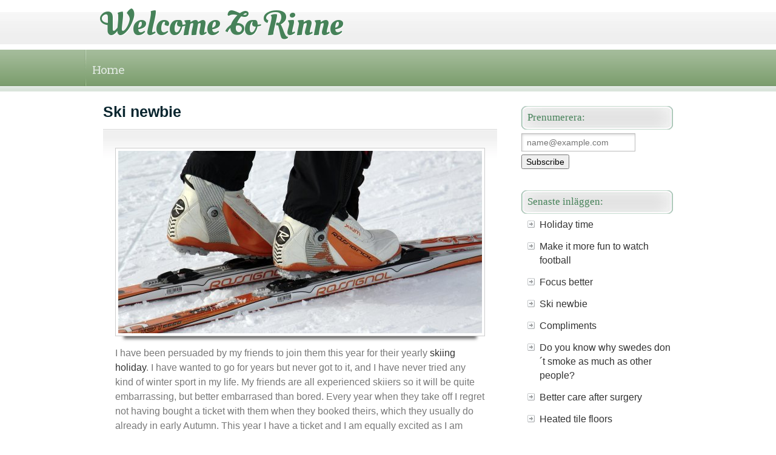

--- FILE ---
content_type: text/html; charset=utf-8
request_url: https://rinne.nu/ski-newbie
body_size: 4036
content:
<!doctype html>
<html>
<head>
<title>Ski newbie | Welcome To Rinne</title>
<link rel="stylesheet" type="text/css" href="https://fonts.googleapis.com/css?family=Roboto+Slab:400,700,300|Oleo+Script+Swash+Caps:400,700">

<style>body{background:url(https://staticjw.com/n/templates/Thegreenhouse/images/img01.gif) repeat-x scroll 0 0 #fff;line-height:22px;color:#838B91;font-family:Arial,Helvetica,sans-serif;margin:0;padding:0}img{display:block;border:none}.clear{clear:both}.r-content{background:url(https://staticjw.com/n/templates/Thegreenhouse/images/img04.gif) repeat-x scroll left bottom #fff}a:visited{color:#E66969}#header-content{background:url(https://staticjw.com/n/templates/Thegreenhouse/images/img04.gif) repeat-x scroll left bottom #fff;margin:0 auto}#header{width:950px;margin:0 auto;padding:0}.r-logo{line-height:40px;margin-top:20px;}.r-logo .r-title h3{font-size:35px;margin:0}.r-logo .r-title h3 a{color:#468259;font-family:'Oleo Script Swash Caps',cursive;font-size:55px;font-weight:400;text-decoration:none;text-shadow:1px 1px 0 #FFF}.r-logo .r-description h4{color:#9DA3A8;font-family:'Roboto Slab',serif;font-size:19px;font-weight:400;padding-bottom:10px;text-shadow:1px 1px 1px #FFF;margin:0 0 7px}#slider1{width:950px;margin-left:auto;margin-right:auto}#slider{background:url(https://staticjw.com/n/templates/Thegreenhouse/images/slider.gif) repeat-x scroll left bottom #E4EBE5;margin:0 auto;padding:5px 0 38px}#header-img{padding-bottom:0px;margin:0 auto;display:table;}#header-img img{border:none;}#menu_wrapper{background:url(https://staticjw.com/n/templates/Thegreenhouse/images/menu.gif) repeat-x scroll 0 0 #749865;height:69px;margin:0 auto}#menu{width:1000px;margin:0 auto}#menu ul#nav{list-style:none outside none;text-align:center;margin:0;padding:0}#nav li{background:url(https://staticjw.com/n/templates/Thegreenhouse/images/img02.gif) no-repeat scroll 0 0 transparent;display:block;float:left;height:60px;width:auto;padding:0 0 0 2px}#nav li a{background:none repeat scroll 0 0 transparent;color:#E1E9E2;display:block;font:1.2em 'Roboto Slab',serif;height:36px;letter-spacing:-1px;width:auto;text-decoration:none;padding:20px 10px 0}#nav li a:hover{border-bottom:4px solid #5A7C50;color:#fff;text-decoration:none}#nav li#active a{background:none repeat scroll 0 0 #E1E9E2;border-bottom:4px solid #E1E9E2;color:#749865;text-decoration:none}.r-content-as{font-family:sans-serif;font-size:16px;line-height:23px;width:950px;margin-left:auto;margin-right:auto}.r-content-page hr{margin:30px;border:1px solid #ccc;}.r-content-as .r-article{float:left;width:650px;padding:5px 5px 10px}.r-content-as .r-sidebar{float:right;padding-left:15px;padding-right:5px;width:250px}.r-article .r-title-page h1{color:#08252E;font-size:25px;font-weight:700;text-decoration:none}.r-article h2{font-size:23px}.r-article h3{font-size:21px}.r-article .r-title-page h2,.r-article h2,.r-article h3{color:#468259;font-family:'Roboto Slab',serif;font-weight:400;margin-bottom:7px;margin-top:27px}.r-article .r-content-page{background:url(https://staticjw.com/n/templates/Thegreenhouse/images/img10.gif) repeat-x scroll 0 0 transparent;color:#787878;line-height:24px;padding:15px 20px 0}.r-article .r-content-page li{background:url(https://staticjw.com/n/templates/Thegreenhouse/images/box-li.gif) no-repeat scroll left 5px transparent;line-height:21px;list-style:none outside none;margin-bottom:13px;padding-left:26px}.r-article .r-content-page ul{margin-top:0;padding-left:5px}.r-article .r-content-page blockquote{font-style:oblique;border:1px dashed #999;color:#5A6268;background:none repeat scroll 0 0 #E9F8E3;margin:10px 20px;padding:10px 20px}.r-article .r-content-page img{background-color:#fff;border:1px solid #ccc;box-shadow:0 18px 5px -14px #666;margin:10px 0 5px;padding:4px}img#rss-img{border:none!important;box-shadow:none!important;background:none!important;}fieldset#contact-form{background-color:#FCFCFC;border:1px solid #B3B3B3;border-radius:2px 2px 2px 2px;box-shadow:1px 1px 4px 0 #ccc inset;font-family:sans-serif;font-size:14px;padding:15px;width:352px;}#contact-form input[type="text"],#contact-form input[type="email"],#contact-form textarea{background-color:#FCFCFC;border:1px solid #B3B3B3;border-radius:2px 2px 2px 2px;box-shadow:1px 1px 4px 0 #ccc inset;padding:5px 6px 5px 5px;width:339px;}#contact-form input[type="text"]:focus,#contact-form input[type="email"]:focus,#contact-form textarea:focus{background-color:#F2F2F2;}#contact-form input[type="text"]:hover,#contact-form input[type="email"]:hover,#contact-form textarea:hover{background-color:#F2F2F2;}#contact-form input[type="submit"]{color:#fff;background:none repeat scroll 0 0 #84A477;border:1px solid #888;border-radius:3px 3px 3px 3px;box-shadow:0 0 2px 0 #ccc;float:right;font-size:14px;padding:5px 20px;}#contact-form input[type="submit"]:hover{background-color:#6DA356;cursor:pointer;}.r-sidebar ul{padding-left:10px;margin:0}.r-sidebar p{margin:0;padding:5px 10px 10px}.r-sidebar h4{background:url(https://staticjw.com/n/templates/Thegreenhouse/images/h4.gif) no-repeat scroll 0 0 transparent;color:#468259;font-family:Georgia,"Times New Roman",Times,serif;font-size:17px;font-weight:400;margin-bottom:0;margin-top:24px;padding:7px 10px 15px}.r-sidebar ul li{list-style:none outside none;margin-bottom:7px;padding-left:20px;margin-bottom:13px;}.r-sidebar li{background-image:url(https://staticjw.com/n/templates/Thegreenhouse/images/bullet_flecha.png);background-repeat:no-repeat;background-position:left 5px}#footer{background:url(https://staticjw.com/n/templates/Thegreenhouse/images/img08.gif) repeat-x scroll 0 0 #749865;padding:40px 0 60px}.r-footer{margin-left:auto;margin-right:auto;text-align:center;color:#fff;padding:5px}.r-footer small{font-size:15px}.r-article a:link,.r-sidebar a:link,.r-footer a:hover{color:#333;text-decoration:none}.r-article a:hover,.r-sidebar a:hover,.r-footer a:link{text-decoration:underline}.r-article a:visited,.r-sidebar a:visited,.r-footer a:visited{color:#468259;}.link{color:#333;}.link:hover{text-decoration:underline;}.blog-post h2.blog-title{margin-bottom:-1px;padding-bottom:0;font-size:22px;line-height:24px;}.blog-date{color:#888;margin-bottom:10px;margin-top:0;padding-top:0;padding-bottom:0;}.blog-post{border-bottom:1px solid #888;margin-bottom:10px;padding-bottom:10px;}.blog-post img{float:left;max-width:40%;margin-right:15px;height:auto;}</style>

    <link rel="icon" href="https://images.staticjw.com/rin/4198/favicon.ico" sizes="any">
    <meta charset="utf-8">
    <link rel="canonical" href="https://rinne.nu/ski-newbie">

</head>
<body>
 <div id="header-content">
	<div id="header">
	    <div class="r-logo">
		  <div class="r-title"><h3><a href="https://rinne.nu/">Welcome To Rinne</a></h3></div>
		  <div class="r-description"><h4></h4></div>
		</div>
	</div>
</div>
 <div id="menu_wrapper">
    <div id="menu">
       <div class="r-menu">
<ul id="nav">
    <li><a href="/">Home</a></li>
</ul>
 </div>
         </div>
  </div>
   <div class="r-content"> 
    <div class="r-content-as">
        <div class="r-article">
		             <div class="r-title-page"><h1>Ski newbie</h1></div>
		             <div class="r-content-page"> 

<p><img src="https://images.staticjw.com/rin/5565/skis.jpg" /></p>
<p>I have been persuaded by my friends to join them this year for their yearly <a href="https://www.freeride.com/">skiing holiday</a>. I have wanted to go for years but never got to it, and I have never tried any kind of winter sport in my life. My friends are all experienced skiiers so it will be quite embarrassing, but better embarrased than bored. Every year when they take off I regret not having bought a ticket with them when they booked theirs, which they usually do already in early Autumn. This year I have a ticket and I am equally excited as I am petrified.</p>
<h2>I am going to rent my gear</h2>
<p>I am going to rent my skiing gear as my friends believe that's best, seeing this is my first time and that I might not even like it, they say. Skiing gear is really expensive too, I have noticed. I will have to buy my clothes though, except for a cool jacket that one of my buddies has left over.</p>
<p>I am at this moment collecting as much info as I possibly can, and there are som really cool sites out there that answer all kinds of questions. One question I was really confused about was: <a href="https://www.freeride.com/news/how-long-should-my-skis-be/">how long should my skis be</a>? I suppose I will get the help I need up at the rental place. I might even try different skis on different days, and maybe also a snowboard.</p>
<p>Other than the ski challenge, I am really looking forward to hanging out with my friends every day for two weeks. The fire places, the saunas, the food and the after ski seem even more interesting than skiing, to be honest.</p>

<style>#social-buttons {clear:both;height:15px;margin:40px 0 10px 20px;} #social-buttons a {background:url(https://staticjw.com/images/social-sprite.png) no-repeat 0 0;width:16px;height:16px;display:block;margin:0 0 0 5px;padding:0;border:0;float:left;}</style>
<div id="social-buttons">
<a style="background-position:0 0;" href="https://www.facebook.com/sharer/sharer.php?u=https%3A%2F%2Frinne.nu%2Fski-newbie" rel="nofollow" onclick="javascript:window.open(this.href,'', 'menubar=no,toolbar=no,resizable=yes,scrollbars=yes,height=400,width=600');return false;" title="Facebook"></a>
<a style="background-position:-16px 0;" href="https://twitter.com/intent/tweet?text=Ski+newbie%3A&url=https%3A%2F%2Frinne.nu%2Fski-newbie" rel="nofollow" onclick="javascript:window.open(this.href,'', 'menubar=no,toolbar=no,resizable=yes,scrollbars=yes,height=400,width=600');return false;" title="Twitter"></a>
<a style="background-position:-32px 0;" href="https://www.linkedin.com/sharing/share-offsite/?url=https%3A%2F%2Frinne.nu%2Fski-newbie" rel="nofollow" onclick="javascript:window.open(this.href,'', 'menubar=no,toolbar=no,resizable=yes,scrollbars=yes,height=400,width=600');return false;" title="LinkedIn"></a>
<a style="background-position:-48px 0;" href="/rss.xml" rel="nofollow" target="_blank" title="RSS"></a>
<span style="float:right;margin-right:20px;">2 Dec 2018</span>
</div>

<hr id="comment" style="clear:both;width:95%;height:1px;border:0;background-color:#888;margin:0 auto 20px auto;">



<h2 id="other-posts-header">Other posts</h2>
<ul id="blog-list">
<li><a href="/holiday-time">Holiday time</a></li>
<li><a href="/make-it-more-fun-to-watch-football">Make it more fun to watch football</a></li>
<li><a href="/focus-better">Focus better</a></li>
<li><a href="/compliments">Compliments</a></li>
<li><a href="/do-you-know-why-swedes-dont-smoke-as-much-as-other-people">Do you know why swedes don´t smoke as much as other people?</a></li>
<li><a href="/better-care-after-surgery">Better care after surgery</a></li>
<li><a href="/heated-tile-floors">Heated tile floors</a></li>
<li><a href="/the-american-way">The American way</a></li>
</ul>


</div>
        </div>		
        <div class="r-sidebar"><h4>Prenumerera:</h4>
<iframe title="Subscribe" src="/include/subscribe.php?id=237890&language=0" style="display:block;width:200px;border:0;height:70px;overflow:hidden;"  seamless></iframe>
<h4>Senaste inläggen:</h4>
<ul class="rss-feed">
    <li><a href="https://rinne.nu/holiday-time">Holiday time</a></li>
    <li><a href="https://rinne.nu/make-it-more-fun-to-watch-football">Make it more fun to watch football</a></li>
    <li><a href="https://rinne.nu/focus-better">Focus better</a></li>
    <li><a href="https://rinne.nu/ski-newbie">Ski newbie</a></li>
    <li><a href="https://rinne.nu/compliments">Compliments</a></li>
    <li><a href="https://rinne.nu/do-you-know-why-swedes-dont-smoke-as-much-as-other-people">Do you know why swedes don´t smoke as much as other people?</a></li>
    <li><a href="https://rinne.nu/better-care-after-surgery">Better care after surgery</a></li>
    <li><a href="https://rinne.nu/heated-tile-floors">Heated tile floors</a></li>
    <li><a href="https://rinne.nu/the-american-way">The American way</a></li>
</ul>
</div>
        <div class="clear"></div>
    </div>
  </div>
  <div id="footer"> 
    <div class="r-footer"><small>© 2026 Rinne.nu. All Rights Reserved.  Designed By <a href="https://templated.co/">FCT</a></small> </div>
  </div>

<script>(function() { var global_id = '1vltrdrh'; var property_id = 237890;
    var url = encodeURIComponent(window.location.href.split('#')[0]); var referrer = encodeURIComponent(document.referrer);
    var x = document.createElement('script'), s = document.getElementsByTagName('script')[0];
    x.src = 'https://redistats.com/track.js?gid='+global_id+'&pid='+property_id+'&url='+url+'&referrer='+referrer; s.parentNode.insertBefore(x, s); })(); </script>

</body>
</html>